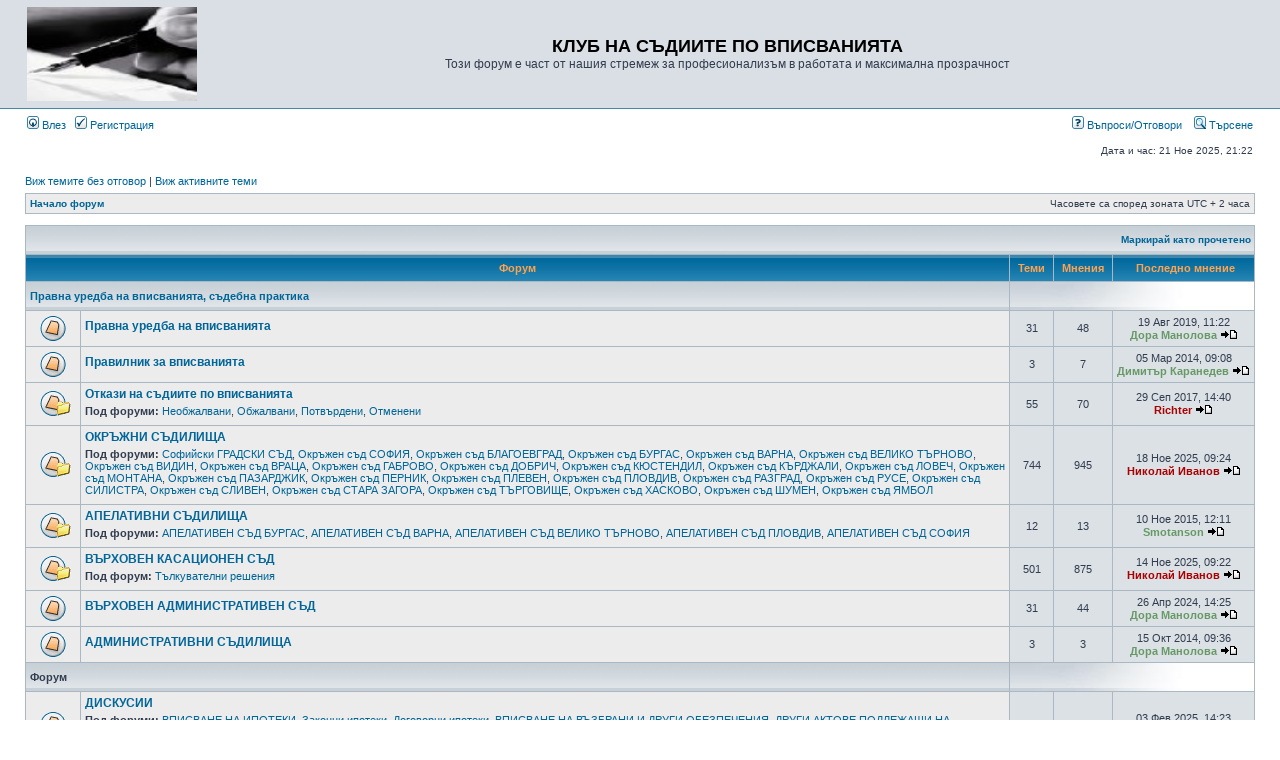

--- FILE ---
content_type: text/html; charset=UTF-8
request_url: https://inscribe.free.bg/cgi-php/phpbb3/index.php?sid=2dbb437f351b6e95e5aa36b98441e961
body_size: 6477
content:
<!DOCTYPE html PUBLIC "-//W3C//DTD XHTML 1.0 Transitional//EN" "http://www.w3.org/TR/xhtml1/DTD/xhtml1-transitional.dtd">
<html xmlns="http://www.w3.org/1999/xhtml" dir="ltr" lang="bg" xml:lang="bg">
<head>

<meta http-equiv="content-type" content="text/html; charset=UTF-8" />
<meta http-equiv="content-language" content="bg" />
<meta http-equiv="content-style-type" content="text/css" />
<meta http-equiv="imagetoolbar" content="no" />
<meta name="resource-type" content="document" />
<meta name="distribution" content="global" />
<meta name="copyright" content="2000, 2002, 2005, 2007 phpBB Group" />
<meta name="keywords" content="" />
<meta name="description" content="" />
<meta http-equiv="X-UA-Compatible" content="IE=EmulateIE7" />
<title>КЛУБ НА СЪДИИТЕ ПО ВПИСВАНИЯТА &bull; Начало</title>

<link rel="stylesheet" href="./styles/subsilver2/theme/stylesheet.css" type="text/css" />

<script type="text/javascript">
// <![CDATA[

function popup(url, width, height, name)
{
	if (!name)
	{
		name = '_popup';
	}

	window.open(url.replace(/&amp;/g, '&'), name, 'height=' + height + ',resizable=yes,scrollbars=yes,width=' + width);
	return false;
}

function jumpto()
{
	var page = prompt('Номер на страница:', '');
	var per_page = '';
	var base_url = '';

	if (page !== null && !isNaN(page) && page == Math.floor(page) && page > 0)
	{
		if (base_url.indexOf('?') == -1)
		{
			document.location.href = base_url + '?start=' + ((page - 1) * per_page);
		}
		else
		{
			document.location.href = base_url.replace(/&amp;/g, '&') + '&start=' + ((page - 1) * per_page);
		}
	}
}

/**
* Find a member
*/
function find_username(url)
{
	popup(url, 760, 570, '_usersearch');
	return false;
}

/**
* Mark/unmark checklist
* id = ID of parent container, name = name prefix, state = state [true/false]
*/
function marklist(id, name, state)
{
	var parent = document.getElementById(id);
	if (!parent)
	{
		eval('parent = document.' + id);
	}

	if (!parent)
	{
		return;
	}

	var rb = parent.getElementsByTagName('input');
	
	for (var r = 0; r < rb.length; r++)
	{
		if (rb[r].name.substr(0, name.length) == name)
		{
			rb[r].checked = state;
		}
	}
}


// ]]>
</script>
</head>
<body class="ltr">

<a name="top"></a>

<div id="wrapheader">

	<div id="logodesc">
		<table width="100%" cellspacing="0">
		<tr>
			<td><a href="./index.php?sid=de3553b15d99dd49a46fcd2858e2462b"><img src="./styles/subsilver2/imageset/site_logo.gif" width="170" height="94" alt="" title="" /></a></td>
			<td width="100%" align="center"><h1>КЛУБ НА СЪДИИТЕ ПО ВПИСВАНИЯТА</h1><span class="gen">Този форум е част от нашия стремеж за професионализъм в работата и максимална прозрачност</span></td>
		</tr>
		</table>
	</div>

	<div id="menubar">
		<table width="100%" cellspacing="0">
		<tr>
			<td class="genmed">
				<a href="./ucp.php?mode=login&amp;sid=de3553b15d99dd49a46fcd2858e2462b"><img src="./styles/subsilver2/theme/images/icon_mini_login.gif" width="12" height="13" alt="*" /> Влез</a>&nbsp; &nbsp;<a href="./ucp.php?mode=register&amp;sid=de3553b15d99dd49a46fcd2858e2462b"><img src="./styles/subsilver2/theme/images/icon_mini_register.gif" width="12" height="13" alt="*" /> Регистрация</a>
								</td>
			<td class="genmed" align="right">
				<a href="./faq.php?sid=de3553b15d99dd49a46fcd2858e2462b"><img src="./styles/subsilver2/theme/images/icon_mini_faq.gif" width="12" height="13" alt="*" /> Въпроси/Отговори</a>
				&nbsp; &nbsp;<a href="./search.php?sid=de3553b15d99dd49a46fcd2858e2462b"><img src="./styles/subsilver2/theme/images/icon_mini_search.gif" width="12" height="13" alt="*" /> Търсене</a>			</td>
		</tr>
		</table>
	</div>

	<div id="datebar">
		<table width="100%" cellspacing="0">
		<tr>
			<td class="gensmall"></td>
			<td class="gensmall" align="right">Дата и час: 21 Ное 2025, 21:22<br /></td>
		</tr>
		</table>
	</div>

</div>

<div id="wrapcentre">

		<p class="searchbar">
		<span style="float: left;"><a href="./search.php?search_id=unanswered&amp;sid=de3553b15d99dd49a46fcd2858e2462b">Виж темите без отговор</a> | <a href="./search.php?search_id=active_topics&amp;sid=de3553b15d99dd49a46fcd2858e2462b">Виж активните теми</a></span>
			</p>
	
	<br style="clear: both;" />

	<table class="tablebg" width="100%" cellspacing="1" cellpadding="0" style="margin-top: 5px;">
	<tr>
		<td class="row1">
			<p class="breadcrumbs"><a href="./index.php?sid=de3553b15d99dd49a46fcd2858e2462b">Начало форум</a></p>
			<p class="datetime">Часовете са според зоната UTC + 2 часа </p>
		</td>
	</tr>
	</table>
	<br /><table class="tablebg" cellspacing="1" width="100%">
<tr>
	<td class="cat" colspan="5" align="right"><a class="nav" href="./index.php?hash=f3e45688&amp;mark=forums&amp;sid=de3553b15d99dd49a46fcd2858e2462b">Маркирай като прочетено</a>&nbsp;</td>
</tr>
<tr>
	<th colspan="2">&nbsp;Форум&nbsp;</th>
	<th width="50">&nbsp;Теми&nbsp;</th>
	<th width="50">&nbsp;Мнения&nbsp;</th>
	<th>&nbsp;&nbsp;Последно мнение&nbsp;</th>
</tr>
		<tr>
			<td class="cat" colspan="2"><h4><a href="./viewforum.php?f=3&amp;sid=de3553b15d99dd49a46fcd2858e2462b">Правна уредба на вписванията, съдебна практика</a></h4></td>
			<td class="catdiv" colspan="3">&nbsp;</td>
		</tr>
			<tr>
			<td class="row1" width="50" align="center"><img src="./styles/subsilver2/imageset/forum_unread.gif" width="46" height="25" alt="Нови мнения" title="Нови мнения" /></td>
			<td class="row1" width="100%">
								<a class="forumlink" href="./viewforum.php?f=17&amp;sid=de3553b15d99dd49a46fcd2858e2462b">Правна уредба на вписванията</a>
				<p class="forumdesc"></p>
							</td>
			<td class="row2" align="center"><p class="topicdetails">31</p></td>
			<td class="row2" align="center"><p class="topicdetails">48</p></td>
			<td class="row2" align="center" nowrap="nowrap">
									<p class="topicdetails">19 Авг 2019, 11:22</p>
					<p class="topicdetails"><a href="./memberlist.php?mode=viewprofile&amp;u=824&amp;sid=de3553b15d99dd49a46fcd2858e2462b" style="color: #669966;" class="username-coloured">Дора Манолова</a>						<a href="./viewtopic.php?f=17&amp;p=7499&amp;sid=de3553b15d99dd49a46fcd2858e2462b#p7499"><img src="./styles/subsilver2/imageset/icon_topic_latest.gif" width="18" height="9" alt="Преглежда последните мнения" title="Преглежда последните мнения" /></a>					</p>
							</td>
		</tr>
			<tr>
			<td class="row1" width="50" align="center"><img src="./styles/subsilver2/imageset/forum_unread.gif" width="46" height="25" alt="Нови мнения" title="Нови мнения" /></td>
			<td class="row1" width="100%">
								<a class="forumlink" href="./viewforum.php?f=18&amp;sid=de3553b15d99dd49a46fcd2858e2462b">Правилник за вписванията</a>
				<p class="forumdesc"></p>
							</td>
			<td class="row2" align="center"><p class="topicdetails">3</p></td>
			<td class="row2" align="center"><p class="topicdetails">7</p></td>
			<td class="row2" align="center" nowrap="nowrap">
									<p class="topicdetails">05 Мар 2014, 09:08</p>
					<p class="topicdetails"><a href="./memberlist.php?mode=viewprofile&amp;u=55&amp;sid=de3553b15d99dd49a46fcd2858e2462b" style="color: #669966;" class="username-coloured">Димитър Каранедев</a>						<a href="./viewtopic.php?f=18&amp;p=6823&amp;sid=de3553b15d99dd49a46fcd2858e2462b#p6823"><img src="./styles/subsilver2/imageset/icon_topic_latest.gif" width="18" height="9" alt="Преглежда последните мнения" title="Преглежда последните мнения" /></a>					</p>
							</td>
		</tr>
			<tr>
			<td class="row1" width="50" align="center"><img src="./styles/subsilver2/imageset/forum_unread_subforum.gif" width="46" height="25" alt="Нови мнения" title="Нови мнения" /></td>
			<td class="row1" width="100%">
								<a class="forumlink" href="./viewforum.php?f=16&amp;sid=de3553b15d99dd49a46fcd2858e2462b">Откази на съдиите по вписванията</a>
				<p class="forumdesc"></p>
									<p class="forumdesc"><strong>Под форуми: </strong> <a href="./viewforum.php?f=27&amp;sid=de3553b15d99dd49a46fcd2858e2462b" class="subforum unread" title="Нови мнения">Необжалвани</a>, <a href="./viewforum.php?f=30&amp;sid=de3553b15d99dd49a46fcd2858e2462b" class="subforum unread" title="Нови мнения">Обжалвани</a>, <a href="./viewforum.php?f=25&amp;sid=de3553b15d99dd49a46fcd2858e2462b" class="subforum unread" title="Нови мнения">Потвърдени</a>, <a href="./viewforum.php?f=26&amp;sid=de3553b15d99dd49a46fcd2858e2462b" class="subforum unread" title="Нови мнения">Отменени</a></p>
							</td>
			<td class="row2" align="center"><p class="topicdetails">55</p></td>
			<td class="row2" align="center"><p class="topicdetails">70</p></td>
			<td class="row2" align="center" nowrap="nowrap">
									<p class="topicdetails">29 Сеп 2017, 14:40</p>
					<p class="topicdetails"><a href="./memberlist.php?mode=viewprofile&amp;u=2&amp;sid=de3553b15d99dd49a46fcd2858e2462b" style="color: #AA0000;" class="username-coloured">Richter</a>						<a href="./viewtopic.php?f=25&amp;p=7401&amp;sid=de3553b15d99dd49a46fcd2858e2462b#p7401"><img src="./styles/subsilver2/imageset/icon_topic_latest.gif" width="18" height="9" alt="Преглежда последните мнения" title="Преглежда последните мнения" /></a>					</p>
							</td>
		</tr>
			<tr>
			<td class="row1" width="50" align="center"><img src="./styles/subsilver2/imageset/forum_unread_subforum.gif" width="46" height="25" alt="Нови мнения" title="Нови мнения" /></td>
			<td class="row1" width="100%">
								<a class="forumlink" href="./viewforum.php?f=21&amp;sid=de3553b15d99dd49a46fcd2858e2462b">ОКРЪЖНИ СЪДИЛИЩА</a>
				<p class="forumdesc"></p>
									<p class="forumdesc"><strong>Под форуми: </strong> <a href="./viewforum.php?f=34&amp;sid=de3553b15d99dd49a46fcd2858e2462b" class="subforum unread" title="Нови мнения">Софийски ГРАДСКИ СЪД</a>, <a href="./viewforum.php?f=35&amp;sid=de3553b15d99dd49a46fcd2858e2462b" class="subforum unread" title="Нови мнения">Окръжен съд СОФИЯ</a>, <a href="./viewforum.php?f=36&amp;sid=de3553b15d99dd49a46fcd2858e2462b" class="subforum unread" title="Нови мнения">Окръжен съд БЛАГОЕВГРАД</a>, <a href="./viewforum.php?f=37&amp;sid=de3553b15d99dd49a46fcd2858e2462b" class="subforum unread" title="Нови мнения">Окръжен съд БУРГАС</a>, <a href="./viewforum.php?f=38&amp;sid=de3553b15d99dd49a46fcd2858e2462b" class="subforum unread" title="Нови мнения">Окръжен съд ВАРНА</a>, <a href="./viewforum.php?f=39&amp;sid=de3553b15d99dd49a46fcd2858e2462b" class="subforum unread" title="Нови мнения">Окръжен съд ВЕЛИКО ТЪРНОВО</a>, <a href="./viewforum.php?f=40&amp;sid=de3553b15d99dd49a46fcd2858e2462b" class="subforum unread" title="Нови мнения">Окръжен съд ВИДИН</a>, <a href="./viewforum.php?f=41&amp;sid=de3553b15d99dd49a46fcd2858e2462b" class="subforum unread" title="Нови мнения">Окръжен съд ВРАЦА</a>, <a href="./viewforum.php?f=42&amp;sid=de3553b15d99dd49a46fcd2858e2462b" class="subforum unread" title="Нови мнения">Окръжен съд ГАБРОВО</a>, <a href="./viewforum.php?f=43&amp;sid=de3553b15d99dd49a46fcd2858e2462b" class="subforum unread" title="Нови мнения">Окръжен съд ДОБРИЧ</a>, <a href="./viewforum.php?f=44&amp;sid=de3553b15d99dd49a46fcd2858e2462b" class="subforum unread" title="Нови мнения">Окръжен съд КЮСТЕНДИЛ</a>, <a href="./viewforum.php?f=45&amp;sid=de3553b15d99dd49a46fcd2858e2462b" class="subforum unread" title="Нови мнения">Окръжен съд КЪРДЖАЛИ</a>, <a href="./viewforum.php?f=46&amp;sid=de3553b15d99dd49a46fcd2858e2462b" class="subforum unread" title="Нови мнения">Окръжен съд ЛОВЕЧ</a>, <a href="./viewforum.php?f=47&amp;sid=de3553b15d99dd49a46fcd2858e2462b" class="subforum unread" title="Нови мнения">Окръжен съд МОНТАНА</a>, <a href="./viewforum.php?f=48&amp;sid=de3553b15d99dd49a46fcd2858e2462b" class="subforum unread" title="Нови мнения">Окръжен съд ПАЗАРДЖИК</a>, <a href="./viewforum.php?f=49&amp;sid=de3553b15d99dd49a46fcd2858e2462b" class="subforum unread" title="Нови мнения">Окръжен съд ПЕРНИК</a>, <a href="./viewforum.php?f=50&amp;sid=de3553b15d99dd49a46fcd2858e2462b" class="subforum unread" title="Нови мнения">Окръжен съд ПЛЕВЕН</a>, <a href="./viewforum.php?f=51&amp;sid=de3553b15d99dd49a46fcd2858e2462b" class="subforum unread" title="Нови мнения">Окръжен съд ПЛОВДИВ</a>, <a href="./viewforum.php?f=52&amp;sid=de3553b15d99dd49a46fcd2858e2462b" class="subforum unread" title="Нови мнения">Окръжен съд РАЗГРАД</a>, <a href="./viewforum.php?f=53&amp;sid=de3553b15d99dd49a46fcd2858e2462b" class="subforum read" title="Няма нови мнения">Окръжен съд РУСЕ</a>, <a href="./viewforum.php?f=54&amp;sid=de3553b15d99dd49a46fcd2858e2462b" class="subforum unread" title="Нови мнения">Окръжен съд СИЛИСТРА</a>, <a href="./viewforum.php?f=55&amp;sid=de3553b15d99dd49a46fcd2858e2462b" class="subforum unread" title="Нови мнения">Окръжен съд СЛИВЕН</a>, <a href="./viewforum.php?f=57&amp;sid=de3553b15d99dd49a46fcd2858e2462b" class="subforum unread" title="Нови мнения">Окръжен съд СТАРА ЗАГОРА</a>, <a href="./viewforum.php?f=58&amp;sid=de3553b15d99dd49a46fcd2858e2462b" class="subforum unread" title="Нови мнения">Окръжен съд ТЪРГОВИЩЕ</a>, <a href="./viewforum.php?f=59&amp;sid=de3553b15d99dd49a46fcd2858e2462b" class="subforum unread" title="Нови мнения">Окръжен съд ХАСКОВО</a>, <a href="./viewforum.php?f=60&amp;sid=de3553b15d99dd49a46fcd2858e2462b" class="subforum unread" title="Нови мнения">Окръжен съд ШУМЕН</a>, <a href="./viewforum.php?f=61&amp;sid=de3553b15d99dd49a46fcd2858e2462b" class="subforum unread" title="Нови мнения">Окръжен съд ЯМБОЛ</a></p>
							</td>
			<td class="row2" align="center"><p class="topicdetails">744</p></td>
			<td class="row2" align="center"><p class="topicdetails">945</p></td>
			<td class="row2" align="center" nowrap="nowrap">
									<p class="topicdetails">18 Ное 2025, 09:24</p>
					<p class="topicdetails"><a href="./memberlist.php?mode=viewprofile&amp;u=56&amp;sid=de3553b15d99dd49a46fcd2858e2462b" style="color: #AA0000;" class="username-coloured">Николай Иванов</a>						<a href="./viewtopic.php?f=38&amp;p=7937&amp;sid=de3553b15d99dd49a46fcd2858e2462b#p7937"><img src="./styles/subsilver2/imageset/icon_topic_latest.gif" width="18" height="9" alt="Преглежда последните мнения" title="Преглежда последните мнения" /></a>					</p>
							</td>
		</tr>
			<tr>
			<td class="row1" width="50" align="center"><img src="./styles/subsilver2/imageset/forum_unread_subforum.gif" width="46" height="25" alt="Нови мнения" title="Нови мнения" /></td>
			<td class="row1" width="100%">
								<a class="forumlink" href="./viewforum.php?f=62&amp;sid=de3553b15d99dd49a46fcd2858e2462b">АПЕЛАТИВНИ СЪДИЛИЩА</a>
				<p class="forumdesc"></p>
									<p class="forumdesc"><strong>Под форуми: </strong> <a href="./viewforum.php?f=63&amp;sid=de3553b15d99dd49a46fcd2858e2462b" class="subforum unread" title="Нови мнения">АПЕЛАТИВЕН СЪД БУРГАС</a>, <a href="./viewforum.php?f=64&amp;sid=de3553b15d99dd49a46fcd2858e2462b" class="subforum unread" title="Нови мнения">АПЕЛАТИВЕН СЪД ВАРНА</a>, <a href="./viewforum.php?f=65&amp;sid=de3553b15d99dd49a46fcd2858e2462b" class="subforum unread" title="Нови мнения">АПЕЛАТИВЕН СЪД ВЕЛИКО ТЪРНОВО</a>, <a href="./viewforum.php?f=66&amp;sid=de3553b15d99dd49a46fcd2858e2462b" class="subforum unread" title="Нови мнения">АПЕЛАТИВЕН СЪД ПЛОВДИВ</a>, <a href="./viewforum.php?f=67&amp;sid=de3553b15d99dd49a46fcd2858e2462b" class="subforum unread" title="Нови мнения">АПЕЛАТИВЕН СЪД СОФИЯ</a></p>
							</td>
			<td class="row2" align="center"><p class="topicdetails">12</p></td>
			<td class="row2" align="center"><p class="topicdetails">13</p></td>
			<td class="row2" align="center" nowrap="nowrap">
									<p class="topicdetails">10 Ное 2015, 12:11</p>
					<p class="topicdetails"><a href="./memberlist.php?mode=viewprofile&amp;u=568&amp;sid=de3553b15d99dd49a46fcd2858e2462b" style="color: #669966;" class="username-coloured">Smotanson</a>						<a href="./viewtopic.php?f=66&amp;p=7155&amp;sid=de3553b15d99dd49a46fcd2858e2462b#p7155"><img src="./styles/subsilver2/imageset/icon_topic_latest.gif" width="18" height="9" alt="Преглежда последните мнения" title="Преглежда последните мнения" /></a>					</p>
							</td>
		</tr>
			<tr>
			<td class="row1" width="50" align="center"><img src="./styles/subsilver2/imageset/forum_unread_subforum.gif" width="46" height="25" alt="Нови мнения" title="Нови мнения" /></td>
			<td class="row1" width="100%">
								<a class="forumlink" href="./viewforum.php?f=19&amp;sid=de3553b15d99dd49a46fcd2858e2462b">ВЪРХОВЕН КАСАЦИОНЕН СЪД</a>
				<p class="forumdesc"></p>
									<p class="forumdesc"><strong>Под форум: </strong> <a href="./viewforum.php?f=31&amp;sid=de3553b15d99dd49a46fcd2858e2462b" class="subforum unread" title="Нови мнения">Тълкувателни решения</a></p>
							</td>
			<td class="row2" align="center"><p class="topicdetails">501</p></td>
			<td class="row2" align="center"><p class="topicdetails">875</p></td>
			<td class="row2" align="center" nowrap="nowrap">
									<p class="topicdetails">14 Ное 2025, 09:22</p>
					<p class="topicdetails"><a href="./memberlist.php?mode=viewprofile&amp;u=56&amp;sid=de3553b15d99dd49a46fcd2858e2462b" style="color: #AA0000;" class="username-coloured">Николай Иванов</a>						<a href="./viewtopic.php?f=19&amp;p=7936&amp;sid=de3553b15d99dd49a46fcd2858e2462b#p7936"><img src="./styles/subsilver2/imageset/icon_topic_latest.gif" width="18" height="9" alt="Преглежда последните мнения" title="Преглежда последните мнения" /></a>					</p>
							</td>
		</tr>
			<tr>
			<td class="row1" width="50" align="center"><img src="./styles/subsilver2/imageset/forum_unread.gif" width="46" height="25" alt="Нови мнения" title="Нови мнения" /></td>
			<td class="row1" width="100%">
								<a class="forumlink" href="./viewforum.php?f=20&amp;sid=de3553b15d99dd49a46fcd2858e2462b">ВЪРХОВЕН АДМИНИСТРАТИВЕН СЪД</a>
				<p class="forumdesc"></p>
							</td>
			<td class="row2" align="center"><p class="topicdetails">31</p></td>
			<td class="row2" align="center"><p class="topicdetails">44</p></td>
			<td class="row2" align="center" nowrap="nowrap">
									<p class="topicdetails">26 Апр 2024, 14:25</p>
					<p class="topicdetails"><a href="./memberlist.php?mode=viewprofile&amp;u=824&amp;sid=de3553b15d99dd49a46fcd2858e2462b" style="color: #669966;" class="username-coloured">Дора Манолова</a>						<a href="./viewtopic.php?f=20&amp;p=7807&amp;sid=de3553b15d99dd49a46fcd2858e2462b#p7807"><img src="./styles/subsilver2/imageset/icon_topic_latest.gif" width="18" height="9" alt="Преглежда последните мнения" title="Преглежда последните мнения" /></a>					</p>
							</td>
		</tr>
			<tr>
			<td class="row1" width="50" align="center"><img src="./styles/subsilver2/imageset/forum_unread.gif" width="46" height="25" alt="Нови мнения" title="Нови мнения" /></td>
			<td class="row1" width="100%">
								<a class="forumlink" href="./viewforum.php?f=70&amp;sid=de3553b15d99dd49a46fcd2858e2462b">АДМИНИСТРАТИВНИ СЪДИЛИЩА</a>
				<p class="forumdesc"></p>
							</td>
			<td class="row2" align="center"><p class="topicdetails">3</p></td>
			<td class="row2" align="center"><p class="topicdetails">3</p></td>
			<td class="row2" align="center" nowrap="nowrap">
									<p class="topicdetails">15 Окт 2014, 09:36</p>
					<p class="topicdetails"><a href="./memberlist.php?mode=viewprofile&amp;u=824&amp;sid=de3553b15d99dd49a46fcd2858e2462b" style="color: #669966;" class="username-coloured">Дора Манолова</a>						<a href="./viewtopic.php?f=70&amp;p=6974&amp;sid=de3553b15d99dd49a46fcd2858e2462b#p6974"><img src="./styles/subsilver2/imageset/icon_topic_latest.gif" width="18" height="9" alt="Преглежда последните мнения" title="Преглежда последните мнения" /></a>					</p>
							</td>
		</tr>
				<tr>
				<td class="cat" colspan="2"><h4>Форум</h4></td>
				<td class="catdiv" colspan="3">&nbsp;</td>
			</tr>
				<tr>
			<td class="row1" width="50" align="center"><img src="./styles/subsilver2/imageset/forum_unread_subforum.gif" width="46" height="25" alt="Нови мнения" title="Нови мнения" /></td>
			<td class="row1" width="100%">
								<a class="forumlink" href="./viewforum.php?f=1&amp;sid=de3553b15d99dd49a46fcd2858e2462b">ДИСКУСИИ</a>
				<p class="forumdesc"></p>
									<p class="forumdesc"><strong>Под форуми: </strong> <a href="./viewforum.php?f=5&amp;sid=de3553b15d99dd49a46fcd2858e2462b" class="subforum unread" title="Нови мнения">ВПИСВАНЕ НА ИПОТЕКИ</a>, <a href="./viewforum.php?f=6&amp;sid=de3553b15d99dd49a46fcd2858e2462b" class="subforum unread" title="Нови мнения">Законни ипотеки</a>, <a href="./viewforum.php?f=7&amp;sid=de3553b15d99dd49a46fcd2858e2462b" class="subforum unread" title="Нови мнения">Договорни ипотеки</a>, <a href="./viewforum.php?f=10&amp;sid=de3553b15d99dd49a46fcd2858e2462b" class="subforum unread" title="Нови мнения">ВПИСВАНЕ НА ВЪЗБРАНИ И ДРУГИ ОБЕЗПЕЧЕНИЯ</a>, <a href="./viewforum.php?f=12&amp;sid=de3553b15d99dd49a46fcd2858e2462b" class="subforum unread" title="Нови мнения">ДРУГИ АКТОВЕ ПОДЛЕЖАЩИ НА ВПИСВАНЕ</a>, <a href="./viewforum.php?f=15&amp;sid=de3553b15d99dd49a46fcd2858e2462b" class="subforum unread" title="Нови мнения">СПРАВКИ, УДОСТОВЕРЕНИЯ</a>, <a href="./viewforum.php?f=4&amp;sid=de3553b15d99dd49a46fcd2858e2462b" class="subforum unread" title="Нови мнения">ТАКСИ</a>, <a href="./viewforum.php?f=9&amp;sid=de3553b15d99dd49a46fcd2858e2462b" class="subforum unread" title="Нови мнения">КАДАСТРАЛНА КАРТА И КАДАСТРАЛНИ РЕГИСТРИ</a>, <a href="./viewforum.php?f=22&amp;sid=de3553b15d99dd49a46fcd2858e2462b" class="subforum unread" title="Нови мнения">ИМОТНИ КАЗУСИ</a>, <a href="./viewforum.php?f=23&amp;sid=de3553b15d99dd49a46fcd2858e2462b" class="subforum unread" title="Нови мнения">ОБСЪЖДАНЕ НА НОРМАТИВНИ АКТОВЕ</a>, <a href="./viewforum.php?f=8&amp;sid=de3553b15d99dd49a46fcd2858e2462b" class="subforum unread" title="Нови мнения">ИМОТНИТЕ ИЗМАМИ</a>, <a href="./viewforum.php?f=13&amp;sid=de3553b15d99dd49a46fcd2858e2462b" class="subforum unread" title="Нови мнения">КОНКУРСИ</a>, <a href="./viewforum.php?f=28&amp;sid=de3553b15d99dd49a46fcd2858e2462b" class="subforum unread" title="Нови мнения">КУРСОВЕ, СЕМИНАРИ, ОБУЧЕНИЯ, ЛИТЕРАТУРА</a></p>
							</td>
			<td class="row2" align="center"><p class="topicdetails">519</p></td>
			<td class="row2" align="center"><p class="topicdetails">1917</p></td>
			<td class="row2" align="center" nowrap="nowrap">
									<p class="topicdetails">03 Фев 2025, 14:23</p>
					<p class="topicdetails"><a href="./memberlist.php?mode=viewprofile&amp;u=56&amp;sid=de3553b15d99dd49a46fcd2858e2462b" style="color: #AA0000;" class="username-coloured">Николай Иванов</a>						<a href="./viewtopic.php?f=12&amp;p=7876&amp;sid=de3553b15d99dd49a46fcd2858e2462b#p7876"><img src="./styles/subsilver2/imageset/icon_topic_latest.gif" width="18" height="9" alt="Преглежда последните мнения" title="Преглежда последните мнения" /></a>					</p>
							</td>
		</tr>
			<tr>
			<td class="row1" width="50" align="center"><img src="./styles/subsilver2/imageset/forum_unread.gif" width="46" height="25" alt="Нови мнения" title="Нови мнения" /></td>
			<td class="row1" width="100%">
								<a class="forumlink" href="./viewforum.php?f=14&amp;sid=de3553b15d99dd49a46fcd2858e2462b">КАФЕНЕ</a>
				<p class="forumdesc">Общи приказки, лафче, остроумия, закачки, спорчета ....</p>
							</td>
			<td class="row2" align="center"><p class="topicdetails">73</p></td>
			<td class="row2" align="center"><p class="topicdetails">244</p></td>
			<td class="row2" align="center" nowrap="nowrap">
									<p class="topicdetails">22 Юни 2018, 14:54</p>
					<p class="topicdetails">Гост						<a href="./viewtopic.php?f=14&amp;p=7434&amp;sid=de3553b15d99dd49a46fcd2858e2462b#p7434"><img src="./styles/subsilver2/imageset/icon_topic_latest.gif" width="18" height="9" alt="Преглежда последните мнения" title="Преглежда последните мнения" /></a>					</p>
							</td>
		</tr>
	</table><span class="gensmall"><a href="./ucp.php?mode=delete_cookies&amp;sid=de3553b15d99dd49a46fcd2858e2462b">Изтрий всички бисквитки</a> | <a href="./memberlist.php?mode=leaders&amp;sid=de3553b15d99dd49a46fcd2858e2462b">Екип</a></span><br />

<br clear="all" />

<table class="tablebg" width="100%" cellspacing="1" cellpadding="0" style="margin-top: 5px;">
	<tr>
		<td class="row1">
			<p class="breadcrumbs"><a href="./index.php?sid=de3553b15d99dd49a46fcd2858e2462b">Начало форум</a></p>
			<p class="datetime">Часовете са според зоната UTC + 2 часа </p>
		</td>
	</tr>
	</table>	<br clear="all" />

	<table class="tablebg" width="100%" cellspacing="1">
	<tr>
		<td class="cat" colspan="2"><h4>Кой е на линия</h4></td>
	</tr>
	<tr>
			<td class="row1" rowspan="2" align="center" valign="middle"><img src="./styles/subsilver2/theme/images/whosonline.gif" alt="Кой е на линия" /></td>
			<td class="row1" width="100%"><span class="genmed">Общо на линия са <strong>9</strong> потребители :: 1 регистрирани0 скрити и 8 гости (Информацията се обновява на всеки 5 минути)<br />На 09 Юли 2025, 03:13 е имало общо <strong>2463</strong> посетители наведнъж.<br /><br />Регистрирани потребители: <span style="color: #9E8DA7;" class="username-coloured">Google [Bot]</span></span></td>
	</tr>
			<tr>
			<td class="row1"><b class="gensmall">Легенда :: <a style="color:#AA0000" href="./memberlist.php?mode=group&amp;g=5&amp;sid=de3553b15d99dd49a46fcd2858e2462b">Администратори</a>, <span style="color:#9E8DA7">Ботове</span>, <a style="color:#FF0000" href="./memberlist.php?mode=group&amp;g=4&amp;sid=de3553b15d99dd49a46fcd2858e2462b">Глобални модератори</a>, <a href="./memberlist.php?mode=group&amp;g=2&amp;sid=de3553b15d99dd49a46fcd2858e2462b">Регистрирани потребители</a>, <a style="color:#000000" href="./memberlist.php?mode=group&amp;g=8&amp;sid=de3553b15d99dd49a46fcd2858e2462b">Адвокати</a>, <a style="color:#669966" href="./memberlist.php?mode=group&amp;g=7&amp;sid=de3553b15d99dd49a46fcd2858e2462b">Съдии по вписванията</a></b></td>
		</tr>
		</table>
	<br clear="all" />

	<table class="tablebg" width="100%" cellspacing="1">
	<tr>
		<td class="cat" colspan="2"><h4>Рожденници</h4></td>
	</tr>
	<tr>
		<td class="row1" align="center" valign="middle"><img src="./styles/subsilver2/theme/images/whosonline.gif" alt="Рожденници" /></td>
		<td class="row1" width="100%"><p class="genmed">Никой не празнува рожденния си ден днес</p></td>
	</tr>
	</table>

<br clear="all" />

<table class="tablebg" width="100%" cellspacing="1">
<tr>
	<td class="cat" colspan="2"><h4>Статистика</h4></td>
</tr>
<tr>
	<td class="row1"><img src="./styles/subsilver2/theme/images/whosonline.gif" alt="Статистика" /></td>
	<td class="row1" width="100%" valign="middle"><p class="genmed">Общо мнения <strong>4168</strong> | Общо теми <strong>2008</strong> | Общо членове <strong>1983</strong> | Най-нов <strong><a href="./memberlist.php?mode=viewprofile&amp;u=25192&amp;sid=de3553b15d99dd49a46fcd2858e2462b">Bennieaddit</a></strong></p></td>
</tr>
</table>

	<br clear="all" />

	<form method="post" action="./ucp.php?mode=login&amp;sid=de3553b15d99dd49a46fcd2858e2462b">

	<table class="tablebg" width="100%" cellspacing="1">
	<tr>
		<td class="cat"><h4><a href="./ucp.php?mode=login&amp;sid=de3553b15d99dd49a46fcd2858e2462b">Влез</a></h4></td>
	</tr>
	<tr>
		<td class="row1" align="center"><span class="genmed">Потребителско име:</span> <input class="post" type="text" name="username" size="10" />&nbsp; <span class="genmed">Парола:</span> <input class="post" type="password" name="password" size="10" />&nbsp;  <span class="gensmall">Запомни ме</span> <input type="checkbox" class="radio" name="autologin" />&nbsp; <input type="submit" class="btnmain" name="login" value="Влез" /></td>
	</tr>
	</table>
		</form>

<br clear="all" />

<table class="legend">
<tr>
	<td width="20" align="center"><img src="./styles/subsilver2/imageset/forum_unread.gif" width="46" height="25" alt="Нови мнения" title="Нови мнения" /></td>
	<td><span class="gensmall">Нови мнения</span></td>
	<td>&nbsp;&nbsp;</td>
	<td width="20" align="center"><img src="./styles/subsilver2/imageset/forum_read.gif" width="46" height="25" alt="Няма нови мнения" title="Няма нови мнения" /></td>
	<td><span class="gensmall">Няма нови мнения</span></td>
	<td>&nbsp;&nbsp;</td>
	<td width="20" align="center"><img src="./styles/subsilver2/imageset/forum_read_locked.gif" width="46" height="25" alt="Няма нови мнения [ Заключена ]" title="Няма нови мнения [ Заключена ]" /></td>
	<td><span class="gensmall">Заключен форум</span></td>
</tr>
</table>

</div>

<!--
	We request you retain the full copyright notice below including the link to www.phpbb.com.
	This not only gives respect to the large amount of time given freely by the developers
	but also helps build interest, traffic and use of phpBB3. If you (honestly) cannot retain
	the full copyright we ask you at least leave in place the "Powered by phpBB" line, with
	"phpBB" linked to www.phpbb.com. If you refuse to include even this then support on our
	forums may be affected.

	The phpBB Group : 2006
//-->

<div id="wrapfooter">
		<span class="copyright">Powered by <a href="http://www.phpbb.com/">phpBB</a> &copy; 2000, 2002, 2005, 2007 phpBB Group
	<br />Преведено от: <a href="http://na4o.com" target="_blank">SEO блог на Йоан Арнаудов</a></span>
</div>

</body>
</html>